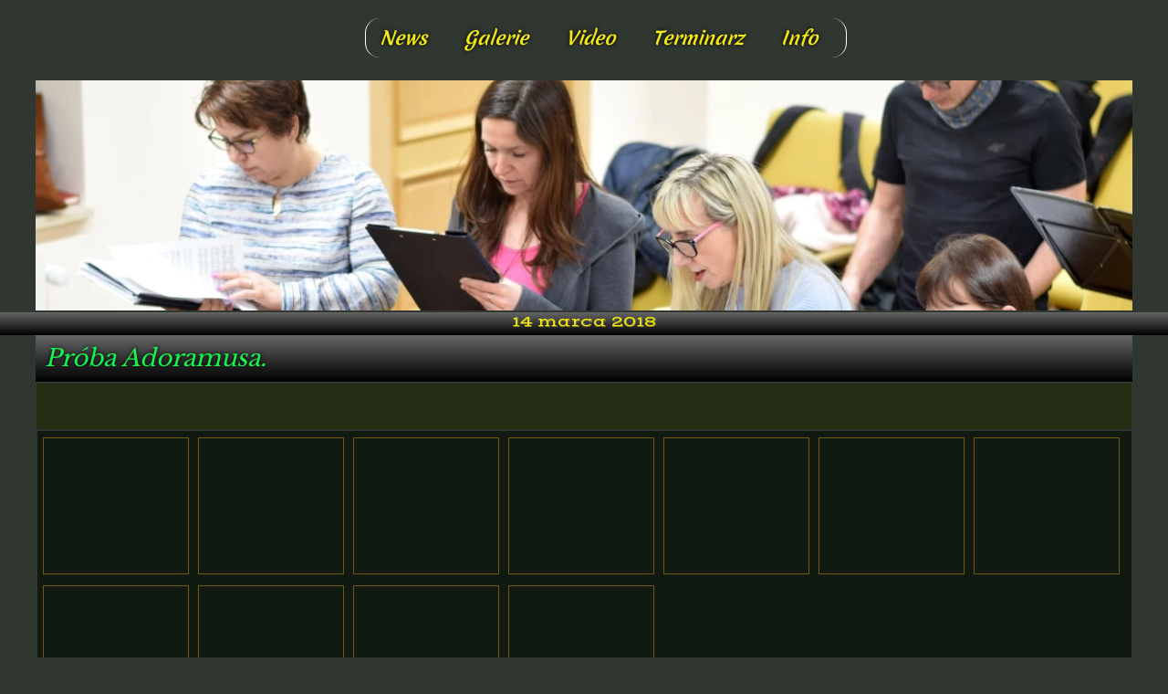

--- FILE ---
content_type: text/css
request_url: https://adoramus.eu/files/dynamicContent/sites/m3flmq/css/newspage_45/mhs1xhd4.css
body_size: 1695
content:
#element_130 {z-index: 13;}#element_47_content{opacity: 1;background: none;border-radius: 0.0px; border: none;box-shadow: none;}#element_47 {z-index: 12;}#group_21_content{opacity: 1;background: none;border-radius: 0.0px; border: none;box-shadow: none;}#group_21 {z-index: 11;}#element_48_content{opacity: 1;background-size: auto;background-attachment: scroll;background-image: linear-gradient(0deg, #000 0%, #666 100%);background-repeat: repeat;background-position: left top;border-radius: 0.0px; border: none;box-shadow: none;}#element_48_content > .news_date_format{font-family: "Vast Shadow 400 normal";color: rgb(245, 234, 22);}#element_48 {z-index: 10;}#group_20_content{opacity: 1;background-size: auto;background-attachment: scroll;background-image: linear-gradient(0deg, #000 0%, #666 100%);background-repeat: repeat;background-position: left top;border-radius: 0.0px; border: none;box-shadow: none;}#group_20 {z-index: 9;}#element_45_content{opacity: 1;background-size: auto;background-attachment: scroll;background-image: linear-gradient(0deg, #000 0%, #666 100%);background-repeat: repeat;background-position: left top;border-radius: 0.0px; border: none;box-shadow: none;}#element_45_content > *{font-family: "Libre Baskerville 400 normal";color: rgb(22, 245, 78);font-weight: bold;font-style: italic;text-shadow: rgb(0, 0, 0) 0px 0px 5px;}#element_45 {z-index: 8;}#group_19_content{opacity: 1;background: none;border-radius: 0.0px; border: none;box-shadow: none;}#group_19 {z-index: 7;}#element_46_content{opacity: 1;background-color: rgb(38, 46, 22);background-size: auto;background-attachment: scroll;background-repeat: repeat;background-position: left top;border-radius: 0.0px; border: none;box-shadow: none;}#element_46 {z-index: 6;}#group_18_content{opacity: 1;background: none;border-radius: 0.0px; border: none;box-shadow: none;}#group_18 {z-index: 5;}#element_49_content{opacity: 1;background-color: rgb(16, 26, 16);background-size: auto;background-attachment: scroll;background-repeat: repeat;background-position: left top;border-radius: 0.0px;border-left: 1.0px solid rgba(115, 89, 16, 0);border-right: 1.0px solid rgba(115, 89, 16, 0);border-top: 1.0px solid rgba(115, 89, 16, 0);border-bottom: 1.0px solid rgba(115, 89, 16, 0);box-shadow: none;}#element_49 .image_lightbox_outer_wrapper{box-shadow: none;background-color: rgba(255, 255, 255, 0);background-image: none;opacity: 1;border-left-color: rgb(115, 89, 16);border-left-style: solid;border-left-width: 1px;border-top-color: rgb(115, 89, 16);border-top-style: solid;border-top-width: 1px;border-bottom-color: rgb(115, 89, 16);border-bottom-style: solid;border-bottom-width: 1px;border-right-color: rgb(115, 89, 16);border-right-style: solid;border-right-width: 1px;}#element_49 .lightbox_title{background-color: rgba(0, 0, 0, 0);opacity: 1;}#element_49{min-height:auto;}#element_49 {z-index: 4;}#group_17_content{opacity: 1;background: none;border-radius: 0.0px;border-left: 2.0px solid rgba(16, 26, 16, 0);border-right: 2.0px solid rgba(16, 26, 16, 0);border-top: 2.0px solid rgba(16, 26, 16, 0);border-bottom: 2.0px solid rgba(16, 26, 16, 0);box-shadow: none;}#group_17 {z-index: 3;}#element_144_content{opacity: 1;background: none;border-radius: 0.0px; border: none;box-shadow: none;}#element_144 {z-index: 2;}#footerGroup_pl_content{opacity: 1;background-size: contain;background-attachment: scroll;background-image: linear-gradient(0deg, #000 0%, #666 100%);background-repeat: repeat;background-position: 0px 0px;border-radius: 0.0px;border-left: 1.0px solid rgba(212, 7, 102, 0);border-right: 1.0px solid rgba(212, 7, 102, 0);border-top: 1.0px solid rgba(212, 7, 102, 0);border-bottom: 1.0px solid rgba(212, 7, 102, 0);box-shadow: none;}#footerGroup_pl {z-index: 1;}body, body::before, #body, #container {z-index: 0;}@media (max-width: 479px){#element_130{width: calc(100vw - var(--vertical-scrollbar-width, 0px));height: 25.0px;left: calc(-50vw + 50% + calc(var(--vertical-scrollbar-width, 0px)/2));right: auto;top: 10.0px;}#element_130_content{padding: 0px}#element_144{width: 256.0px;height: 25.0px;left: 0.0px;right: auto;top: 16962.0px;}#element_144_content{padding-left: 5.0px; padding-right: 5.0px; padding-top: 5.0px; padding-bottom: 5.0px;}#footerGroup_pl{width: calc(100vw - var(--vertical-scrollbar-width, 0px));height: 27.0px;left: calc(-50vw + 50% + calc(var(--vertical-scrollbar-width, 0px)/2));right: auto;top: 16962.0px;}#footerGroup_pl_content{padding: 0px}#element_47{width: 320.0px;height: 163.0px;left: 0.0px;right: auto;top: 43.0px;}#element_47_content{padding: 0px}#group_21{width: 320.0px;height: 163.0px;left: 0.0px;right: auto;top: 43.0px;}#group_21_content{padding: 0px}#element_48{width: 321.0px;height: 25.0px;left: 0.0px;right: auto;top: 213.0px;}#element_48_content{padding: 0px}#element_48_content > .news_date_format{text-align: center;}#group_20{width: 321.0px;height: 25.0px;left: 0.0px;right: auto;top: 213.0px;}#group_20_content{padding: 0px}#element_45{width: 321.0px;height: 31.0px;left: 0.0px;right: auto;top: 238.0px;}#element_45_content{padding-left: 10.0px; padding-right: 10.0px; padding-top: 10.0px; padding-bottom: 10.0px;}#element_45_content > *{font-size: 9px;line-height: 10px;}#group_19{width: 321.0px;height: 31.0px;left: 0.0px;right: auto;top: 238.0px;}#group_19_content{padding: 0px}#element_46{width: 321.0px;height: 36.0px;left: 0.0px;right: auto;top: 269.0px;}#element_46_content{padding-left: 5.0px; padding-right: 5.0px; padding-top: 5.0px; padding-bottom: 5.0px;}#group_18{width: 321.0px;height: 36.0px;left: 0.0px;right: auto;top: 269.0px;}#group_18_content{padding: 0px}#element_49{width: 315.0px;height: 16650.0px;left: 2.0px;right: auto;top: 310.0px;}#element_49_content{padding: 0px}#element_49 .image_lightbox_outer_wrapper{}#element_49 .lightbox_title{text-align: center;}#element_49_content .ww_lightbox > *:nth-child(1) {order: initial;}#element_49_content .ww_lightbox > *:nth-child(2) {order: initial;}#element_49_content .ww_lightbox > *:nth-child(3) {order: initial;}#element_49_content .ww_lightbox > *:nth-child(4) {order: initial;}#element_49_content .ww_lightbox > *:nth-child(5) {order: initial;}#element_49_content .ww_lightbox > *:nth-child(6) {order: initial;}#element_49_content .ww_lightbox > *:nth-child(7) {order: initial;}#element_49_content .ww_lightbox > *:nth-child(8) {order: initial;}#element_49_content .ww_lightbox > *:nth-child(9) {order: initial;}#element_49_content .ww_lightbox > *:nth-child(10) {order: initial;}#element_49_content .ww_lightbox > *:nth-child(11) {order: initial;}#element_49 .image_lightbox_outer_wrapper {width: 300px;height: 200px;}.element_49_lightbox_wrapper {padding: 4px 6px;width: 300px;}#element_49_content .ww_lightbox {display: flex;flex-wrap: wrap;}#group_17{width: 319.0px;height: 16654.0px;left: 0.0px;right: auto;top: 308.0px;}#group_17_content{padding: 0px}#element_144{width: 256.0px;height: 25.0px;left: 0.0px;right: auto;top: 16962.0px;}#element_144_content{padding-left: 5.0px; padding-right: 5.0px; padding-top: 5.0px; padding-bottom: 5.0px;}#element_144_text_0 {text-align: center;}#element_144_text_0 {font-size: 13px;}#element_144_text_0 {line-height: 15px;}#footerGroup_pl{width: calc(100vw - var(--vertical-scrollbar-width, 0px));height: 27.0px;left: calc(-50vw + 50% + calc(var(--vertical-scrollbar-width, 0px)/2));right: auto;top: 16962.0px;}#footerGroup_pl_content{padding: 0px}}@media (max-width: 767px) and (min-width: 480px){#element_130{width: 378.0px;height: 33.0px;left: calc(50.0px - 50vw + 50% + calc(var(--vertical-scrollbar-width, 0px)/2));right: auto;top: 10.0px;}#element_130_content{padding: 0px}#element_144{width: 240.0px;height: 24.0px;left: 144.0px;right: auto;top: 4681.0px;}#element_144_content{padding-left: 5.0px; padding-right: 5.0px; padding-top: 5.0px; padding-bottom: 5.0px;}#footerGroup_pl{width: calc(100vw - var(--vertical-scrollbar-width, 0px));height: 26.0px;left: calc(-50vw + 50% + calc(var(--vertical-scrollbar-width, 0px)/2));right: auto;top: 4681.0px;}#footerGroup_pl_content{padding: 0px}#element_47{width: calc(100vw - var(--vertical-scrollbar-width, 0px));height: 252.0px;left: calc(-50vw + 50% + calc(var(--vertical-scrollbar-width, 0px)/2));right: auto;top: 45.0px;}#element_47_content{padding: 0px}#group_21{width: 520.0px;height: 252.0px;left: -20.0px;right: auto;top: 45.0px;}#group_21_content{padding: 0px}#element_48{width: 481.0px;height: 25.0px;left: -1.0px;right: auto;top: 300.0px;}#element_48_content{padding: 0px}#element_48_content > .news_date_format{text-align: center;}#group_20{width: 481.0px;height: 25.0px;left: -1.0px;right: auto;top: 300.0px;}#group_20_content{padding: 0px}#element_45{width: 481.0px;height: 39.0px;left: -1.0px;right: auto;top: 327.0px;}#element_45_content{padding-left: 10.0px; padding-right: 10.0px; padding-top: 10.0px; padding-bottom: 10.0px;}#element_45_content > *{font-size: 15px;line-height: 18px;}#group_19{width: 481.0px;height: 39.0px;left: -1.0px;right: auto;top: 327.0px;}#group_19_content{padding: 0px}#element_46{width: 481.0px;height: 36.0px;left: 0.0px;right: auto;top: 366.0px;}#element_46_content{padding-left: 5.0px; padding-right: 5.0px; padding-top: 5.0px; padding-bottom: 5.0px;}#group_18{width: 481.0px;height: 36.0px;left: 0.0px;right: auto;top: 366.0px;}#group_18_content{padding: 0px}#element_49{width: 480.0px;height: 4273.0px;left: 0.0px;right: auto;top: 406.0px;}#element_49_content{padding: 0px}#element_49 .image_lightbox_outer_wrapper{}#element_49 .lightbox_title{text-align: center;}#element_49_content .ww_lightbox > *:nth-child(1) {order: initial;}#element_49_content .ww_lightbox > *:nth-child(2) {order: initial;}#element_49_content .ww_lightbox > *:nth-child(3) {order: initial;}#element_49_content .ww_lightbox > *:nth-child(4) {order: initial;}#element_49_content .ww_lightbox > *:nth-child(5) {order: initial;}#element_49_content .ww_lightbox > *:nth-child(6) {order: initial;}#element_49_content .ww_lightbox > *:nth-child(7) {order: initial;}#element_49_content .ww_lightbox > *:nth-child(8) {order: initial;}#element_49_content .ww_lightbox > *:nth-child(9) {order: initial;}#element_49_content .ww_lightbox > *:nth-child(10) {order: initial;}#element_49_content .ww_lightbox > *:nth-child(11) {order: initial;}#element_49 .image_lightbox_outer_wrapper {width: 150px;height: 150px;}.element_49_lightbox_wrapper {padding: 4px 4px;width: 150px;}#element_49_content .ww_lightbox {display: flex;flex-wrap: wrap;}#group_17{width: 484.0px;height: 4277.0px;left: -2.0px;right: auto;top: 404.0px;}#group_17_content{padding: 0px}#element_144{width: 240.0px;height: 24.0px;left: 144.0px;right: auto;top: 4681.0px;}#element_144_content{padding-left: 5.0px; padding-right: 5.0px; padding-top: 5.0px; padding-bottom: 5.0px;}#element_144_text_0 {font-size: 12px;}#element_144_text_0 {line-height: 14px;}#footerGroup_pl{width: calc(100vw - var(--vertical-scrollbar-width, 0px));height: 26.0px;left: calc(-50vw + 50% + calc(var(--vertical-scrollbar-width, 0px)/2));right: auto;top: 4681.0px;}#footerGroup_pl_content{padding: 0px}}@media (max-width: 1199px) and (min-width: 768px){#element_130{width: 502.0px;height: 40.0px;left: 116.0px;right: auto;top: 0.0px;}#element_130_content{padding: 0px}#element_144{width: 297.0px;height: 31.0px;left: 235.0px;right: auto;top: 3621.0px;}#element_144_content{padding-left: 5.0px; padding-right: 5.0px; padding-top: 5.0px; padding-bottom: 5.0px;}#footerGroup_pl{width: calc(100vw - var(--vertical-scrollbar-width, 0px));height: 33.0px;left: calc(-50vw + 50% + calc(var(--vertical-scrollbar-width, 0px)/2));right: auto;top: 3621.0px;}#footerGroup_pl_content{padding: 0px}#element_47{width: calc(100vw - var(--vertical-scrollbar-width, 0px));height: 252.0px;left: calc(-50vw + 50% + calc(var(--vertical-scrollbar-width, 0px)/2));right: auto;top: 65.0px;}#element_47_content{padding: 0px}#group_21{width: 808.0px;height: 252.0px;left: -20.0px;right: auto;top: 65.0px;}#group_21_content{padding: 0px}#element_48{width: 769.0px;height: 25.0px;left: -1.0px;right: auto;top: 323.0px;}#element_48_content{padding: 0px}#element_48_content > .news_date_format{text-align: center;}#group_20{width: calc(100vw - var(--vertical-scrollbar-width, 0px));height: 25.0px;left: calc(-50vw + 50% + calc(var(--vertical-scrollbar-width, 0px)/2));right: auto;top: 323.0px;}#group_20_content{padding: 0px}#element_45{width: 769.0px;height: 50.0px;left: -1.0px;right: auto;top: 348.0px;}#element_45_content{padding-left: 10.0px; padding-right: 10.0px; padding-top: 10.0px; padding-bottom: 10.0px;}#element_45_content > *{font-size: 22px;line-height: 24px;}#group_19{width: 769.0px;height: 50.0px;left: -1.0px;right: auto;top: 348.0px;}#group_19_content{padding: 0px}#element_46{width: 769.0px;height: 50.0px;left: 0.0px;right: auto;top: 402.0px;}#element_46_content{padding-left: 5.0px; padding-right: 5.0px; padding-top: 5.0px; padding-bottom: 5.0px;}#group_18{width: 769.0px;height: 50.0px;left: 0.0px;right: auto;top: 402.0px;}#group_18_content{padding: 0px}#element_49{width: 768.0px;height: 3165.0px;left: 0.0px;right: auto;top: 454.0px;}#element_49_content{padding: 0px}#element_49 .image_lightbox_outer_wrapper{}#element_49 .lightbox_title{text-align: center;}#element_49_content .ww_lightbox > *:nth-child(1) {order: initial;}#element_49_content .ww_lightbox > *:nth-child(2) {order: initial;}#element_49_content .ww_lightbox > *:nth-child(3) {order: initial;}#element_49_content .ww_lightbox > *:nth-child(4) {order: initial;}#element_49_content .ww_lightbox > *:nth-child(5) {order: initial;}#element_49_content .ww_lightbox > *:nth-child(6) {order: initial;}#element_49_content .ww_lightbox > *:nth-child(7) {order: initial;}#element_49_content .ww_lightbox > *:nth-child(8) {order: initial;}#element_49_content .ww_lightbox > *:nth-child(9) {order: initial;}#element_49_content .ww_lightbox > *:nth-child(10) {order: initial;}#element_49_content .ww_lightbox > *:nth-child(11) {order: initial;}#element_49 .image_lightbox_outer_wrapper {width: 180px;height: 150px;}.element_49_lightbox_wrapper {padding: 4px 5px;width: 180px;}#element_49_content .ww_lightbox {display: flex;flex-wrap: wrap;}#group_17{width: 772.0px;height: 3169.0px;left: -2.0px;right: auto;top: 452.0px;}#group_17_content{padding: 0px}#element_144{width: 297.0px;height: 31.0px;left: 235.0px;right: auto;top: 3621.0px;}#element_144_content{padding-left: 5.0px; padding-right: 5.0px; padding-top: 5.0px; padding-bottom: 5.0px;}#element_144_text_0 {font-size: 15px;}#element_144_text_0 {line-height: 18px;}#footerGroup_pl{width: calc(100vw - var(--vertical-scrollbar-width, 0px));height: 33.0px;left: calc(-50vw + 50% + calc(var(--vertical-scrollbar-width, 0px)/2));right: auto;top: 3621.0px;}#footerGroup_pl_content{padding: 0px}}@media (min-width: 1200px){#element_130{width: 528.0px;height: 43.0px;left: 360.0px;right: auto;top: 20.0px;}#element_130_content{padding: 0px}#element_144{width: 343.0px;height: 32.0px;left: 428.0px;right: auto;top: 2425.0px;}#element_144_content{padding-left: 5.0px; padding-right: 5.0px; padding-top: 5.0px; padding-bottom: 5.0px;}#footerGroup_pl{width: calc(100vw - var(--vertical-scrollbar-width, 0px));height: 34.0px;left: calc(-50vw + 50% + calc(var(--vertical-scrollbar-width, 0px)/2));right: auto;top: 2425.0px;}#footerGroup_pl_content{padding: 0px}#element_47{width: 1202.0px;height: 252.0px;left: -1.0px;right: auto;top: 88.0px;}#element_47_content{padding: 0px}#group_21{width: 1202.0px;height: 252.0px;left: -1.0px;right: auto;top: 88.0px;}#group_21_content{padding: 0px}#element_48{width: 1202.0px;height: 25.0px;left: -1.0px;right: auto;top: 342.0px;}#element_48_content{padding: 0px}#element_48_content > .news_date_format{text-align: center;}#group_20{width: calc(100vw - var(--vertical-scrollbar-width, 0px));height: 25.0px;left: calc(-50vw + 50% + calc(var(--vertical-scrollbar-width, 0px)/2));right: auto;top: 342.0px;}#group_20_content{padding: 0px}#element_45{width: 1202.0px;height: 51.0px;left: -1.0px;right: auto;top: 367.0px;}#element_45_content{padding-left: 10.0px; padding-right: 10.0px; padding-top: 10.0px; padding-bottom: 10.0px;}#element_45_content > *{font-size: 26px;line-height: 31px;}#group_19{width: 1202.0px;height: 51.0px;left: -1.0px;right: auto;top: 367.0px;}#group_19_content{padding: 0px}#element_46{width: 1200.0px;height: 50.0px;left: 0.0px;right: auto;top: 420.0px;}#element_46_content{padding-left: 5.0px; padding-right: 5.0px; padding-top: 5.0px; padding-bottom: 5.0px;}#group_18{width: 1200.0px;height: 50.0px;left: 0.0px;right: auto;top: 420.0px;}#group_18_content{padding: 0px}#element_49{width: 1199.0px;height: 1951.0px;left: 1.0px;right: auto;top: 472.0px;}#element_49_content{padding: 0px}#element_49 .image_lightbox_outer_wrapper{}#element_49 .lightbox_title{text-align: center;}#element_49_content .ww_lightbox > *:nth-child(1) {order: initial;}#element_49_content .ww_lightbox > *:nth-child(2) {order: initial;}#element_49_content .ww_lightbox > *:nth-child(3) {order: initial;}#element_49_content .ww_lightbox > *:nth-child(4) {order: initial;}#element_49_content .ww_lightbox > *:nth-child(5) {order: initial;}#element_49_content .ww_lightbox > *:nth-child(6) {order: initial;}#element_49_content .ww_lightbox > *:nth-child(7) {order: initial;}#element_49_content .ww_lightbox > *:nth-child(8) {order: initial;}#element_49_content .ww_lightbox > *:nth-child(9) {order: initial;}#element_49_content .ww_lightbox > *:nth-child(10) {order: initial;}#element_49_content .ww_lightbox > *:nth-child(11) {order: initial;}#element_49 .image_lightbox_outer_wrapper {width: 160px;height: 150px;}.element_49_lightbox_wrapper {padding: 6px 5px;width: 160px;}#element_49_content .ww_lightbox {display: flex;flex-wrap: wrap;}#group_17{width: 1203.0px;height: 1955.0px;left: -1.0px;right: auto;top: 470.0px;}#group_17_content{padding: 0px}#element_144{width: 343.0px;height: 32.0px;left: 428.0px;right: auto;top: 2425.0px;}#element_144_content{padding-left: 5.0px; padding-right: 5.0px; padding-top: 5.0px; padding-bottom: 5.0px;}#element_144_text_0 {font-size: 18px;}#element_144_text_0 {line-height: 21px;}#footerGroup_pl{width: calc(100vw - var(--vertical-scrollbar-width, 0px));height: 34.0px;left: calc(-50vw + 50% + calc(var(--vertical-scrollbar-width, 0px)/2));right: auto;top: 2425.0px;}#footerGroup_pl_content{padding: 0px}}

--- FILE ---
content_type: text/css; charset=utf-8
request_url: https://fonts.googleapis.com/css?family=Oleo+Script+Swash+Caps:400&subset=latin-ext
body_size: -265
content:
/* latin-ext */
@font-face {
  font-family: 'Oleo Script Swash Caps';
  font-style: normal;
  font-weight: 400;
  src: url(https://fonts.gstatic.com/s/oleoscriptswashcaps/v14/Noaj6Vb-w5SFbTTAsZP_7JkCS08K-jCzDn_HAXOkSK8Ek9zAbw.woff2) format('woff2');
  unicode-range: U+0100-02BA, U+02BD-02C5, U+02C7-02CC, U+02CE-02D7, U+02DD-02FF, U+0304, U+0308, U+0329, U+1D00-1DBF, U+1E00-1E9F, U+1EF2-1EFF, U+2020, U+20A0-20AB, U+20AD-20C0, U+2113, U+2C60-2C7F, U+A720-A7FF;
}
/* latin */
@font-face {
  font-family: 'Oleo Script Swash Caps';
  font-style: normal;
  font-weight: 400;
  src: url(https://fonts.gstatic.com/s/oleoscriptswashcaps/v14/Noaj6Vb-w5SFbTTAsZP_7JkCS08K-jCzDn_HAX2kSK8Ek9w.woff2) format('woff2');
  unicode-range: U+0000-00FF, U+0131, U+0152-0153, U+02BB-02BC, U+02C6, U+02DA, U+02DC, U+0304, U+0308, U+0329, U+2000-206F, U+20AC, U+2122, U+2191, U+2193, U+2212, U+2215, U+FEFF, U+FFFD;
}


--- FILE ---
content_type: text/css
request_url: https://adoramus.eu/files/dynamicContent/sites/m3flmq/css/newspage_45/mhs1xhd4.css
body_size: 1704
content:
#element_130 {z-index: 13;}#element_47_content{opacity: 1;background: none;border-radius: 0.0px; border: none;box-shadow: none;}#element_47 {z-index: 12;}#group_21_content{opacity: 1;background: none;border-radius: 0.0px; border: none;box-shadow: none;}#group_21 {z-index: 11;}#element_48_content{opacity: 1;background-size: auto;background-attachment: scroll;background-image: linear-gradient(0deg, #000 0%, #666 100%);background-repeat: repeat;background-position: left top;border-radius: 0.0px; border: none;box-shadow: none;}#element_48_content > .news_date_format{font-family: "Vast Shadow 400 normal";color: rgb(245, 234, 22);}#element_48 {z-index: 10;}#group_20_content{opacity: 1;background-size: auto;background-attachment: scroll;background-image: linear-gradient(0deg, #000 0%, #666 100%);background-repeat: repeat;background-position: left top;border-radius: 0.0px; border: none;box-shadow: none;}#group_20 {z-index: 9;}#element_45_content{opacity: 1;background-size: auto;background-attachment: scroll;background-image: linear-gradient(0deg, #000 0%, #666 100%);background-repeat: repeat;background-position: left top;border-radius: 0.0px; border: none;box-shadow: none;}#element_45_content > *{font-family: "Libre Baskerville 400 normal";color: rgb(22, 245, 78);font-weight: bold;font-style: italic;text-shadow: rgb(0, 0, 0) 0px 0px 5px;}#element_45 {z-index: 8;}#group_19_content{opacity: 1;background: none;border-radius: 0.0px; border: none;box-shadow: none;}#group_19 {z-index: 7;}#element_46_content{opacity: 1;background-color: rgb(38, 46, 22);background-size: auto;background-attachment: scroll;background-repeat: repeat;background-position: left top;border-radius: 0.0px; border: none;box-shadow: none;}#element_46 {z-index: 6;}#group_18_content{opacity: 1;background: none;border-radius: 0.0px; border: none;box-shadow: none;}#group_18 {z-index: 5;}#element_49_content{opacity: 1;background-color: rgb(16, 26, 16);background-size: auto;background-attachment: scroll;background-repeat: repeat;background-position: left top;border-radius: 0.0px;border-left: 1.0px solid rgba(115, 89, 16, 0);border-right: 1.0px solid rgba(115, 89, 16, 0);border-top: 1.0px solid rgba(115, 89, 16, 0);border-bottom: 1.0px solid rgba(115, 89, 16, 0);box-shadow: none;}#element_49 .image_lightbox_outer_wrapper{box-shadow: none;background-color: rgba(255, 255, 255, 0);background-image: none;opacity: 1;border-left-color: rgb(115, 89, 16);border-left-style: solid;border-left-width: 1px;border-top-color: rgb(115, 89, 16);border-top-style: solid;border-top-width: 1px;border-bottom-color: rgb(115, 89, 16);border-bottom-style: solid;border-bottom-width: 1px;border-right-color: rgb(115, 89, 16);border-right-style: solid;border-right-width: 1px;}#element_49 .lightbox_title{background-color: rgba(0, 0, 0, 0);opacity: 1;}#element_49{min-height:auto;}#element_49 {z-index: 4;}#group_17_content{opacity: 1;background: none;border-radius: 0.0px;border-left: 2.0px solid rgba(16, 26, 16, 0);border-right: 2.0px solid rgba(16, 26, 16, 0);border-top: 2.0px solid rgba(16, 26, 16, 0);border-bottom: 2.0px solid rgba(16, 26, 16, 0);box-shadow: none;}#group_17 {z-index: 3;}#element_144_content{opacity: 1;background: none;border-radius: 0.0px; border: none;box-shadow: none;}#element_144 {z-index: 2;}#footerGroup_pl_content{opacity: 1;background-size: contain;background-attachment: scroll;background-image: linear-gradient(0deg, #000 0%, #666 100%);background-repeat: repeat;background-position: 0px 0px;border-radius: 0.0px;border-left: 1.0px solid rgba(212, 7, 102, 0);border-right: 1.0px solid rgba(212, 7, 102, 0);border-top: 1.0px solid rgba(212, 7, 102, 0);border-bottom: 1.0px solid rgba(212, 7, 102, 0);box-shadow: none;}#footerGroup_pl {z-index: 1;}body, body::before, #body, #container {z-index: 0;}@media (max-width: 479px){#element_130{width: calc(100vw - var(--vertical-scrollbar-width, 0px));height: 25.0px;left: calc(-50vw + 50% + calc(var(--vertical-scrollbar-width, 0px)/2));right: auto;top: 10.0px;}#element_130_content{padding: 0px}#element_144{width: 256.0px;height: 25.0px;left: 0.0px;right: auto;top: 16962.0px;}#element_144_content{padding-left: 5.0px; padding-right: 5.0px; padding-top: 5.0px; padding-bottom: 5.0px;}#footerGroup_pl{width: calc(100vw - var(--vertical-scrollbar-width, 0px));height: 27.0px;left: calc(-50vw + 50% + calc(var(--vertical-scrollbar-width, 0px)/2));right: auto;top: 16962.0px;}#footerGroup_pl_content{padding: 0px}#element_47{width: 320.0px;height: 163.0px;left: 0.0px;right: auto;top: 43.0px;}#element_47_content{padding: 0px}#group_21{width: 320.0px;height: 163.0px;left: 0.0px;right: auto;top: 43.0px;}#group_21_content{padding: 0px}#element_48{width: 321.0px;height: 25.0px;left: 0.0px;right: auto;top: 213.0px;}#element_48_content{padding: 0px}#element_48_content > .news_date_format{text-align: center;}#group_20{width: 321.0px;height: 25.0px;left: 0.0px;right: auto;top: 213.0px;}#group_20_content{padding: 0px}#element_45{width: 321.0px;height: 31.0px;left: 0.0px;right: auto;top: 238.0px;}#element_45_content{padding-left: 10.0px; padding-right: 10.0px; padding-top: 10.0px; padding-bottom: 10.0px;}#element_45_content > *{font-size: 9px;line-height: 10px;}#group_19{width: 321.0px;height: 31.0px;left: 0.0px;right: auto;top: 238.0px;}#group_19_content{padding: 0px}#element_46{width: 321.0px;height: 36.0px;left: 0.0px;right: auto;top: 269.0px;}#element_46_content{padding-left: 5.0px; padding-right: 5.0px; padding-top: 5.0px; padding-bottom: 5.0px;}#group_18{width: 321.0px;height: 36.0px;left: 0.0px;right: auto;top: 269.0px;}#group_18_content{padding: 0px}#element_49{width: 315.0px;height: 16650.0px;left: 2.0px;right: auto;top: 310.0px;}#element_49_content{padding: 0px}#element_49 .image_lightbox_outer_wrapper{}#element_49 .lightbox_title{text-align: center;}#element_49_content .ww_lightbox > *:nth-child(1) {order: initial;}#element_49_content .ww_lightbox > *:nth-child(2) {order: initial;}#element_49_content .ww_lightbox > *:nth-child(3) {order: initial;}#element_49_content .ww_lightbox > *:nth-child(4) {order: initial;}#element_49_content .ww_lightbox > *:nth-child(5) {order: initial;}#element_49_content .ww_lightbox > *:nth-child(6) {order: initial;}#element_49_content .ww_lightbox > *:nth-child(7) {order: initial;}#element_49_content .ww_lightbox > *:nth-child(8) {order: initial;}#element_49_content .ww_lightbox > *:nth-child(9) {order: initial;}#element_49_content .ww_lightbox > *:nth-child(10) {order: initial;}#element_49_content .ww_lightbox > *:nth-child(11) {order: initial;}#element_49 .image_lightbox_outer_wrapper {width: 300px;height: 200px;}.element_49_lightbox_wrapper {padding: 4px 6px;width: 300px;}#element_49_content .ww_lightbox {display: flex;flex-wrap: wrap;}#group_17{width: 319.0px;height: 16654.0px;left: 0.0px;right: auto;top: 308.0px;}#group_17_content{padding: 0px}#element_144{width: 256.0px;height: 25.0px;left: 0.0px;right: auto;top: 16962.0px;}#element_144_content{padding-left: 5.0px; padding-right: 5.0px; padding-top: 5.0px; padding-bottom: 5.0px;}#element_144_text_0 {text-align: center;}#element_144_text_0 {font-size: 13px;}#element_144_text_0 {line-height: 15px;}#footerGroup_pl{width: calc(100vw - var(--vertical-scrollbar-width, 0px));height: 27.0px;left: calc(-50vw + 50% + calc(var(--vertical-scrollbar-width, 0px)/2));right: auto;top: 16962.0px;}#footerGroup_pl_content{padding: 0px}}@media (max-width: 767px) and (min-width: 480px){#element_130{width: 378.0px;height: 33.0px;left: calc(50.0px - 50vw + 50% + calc(var(--vertical-scrollbar-width, 0px)/2));right: auto;top: 10.0px;}#element_130_content{padding: 0px}#element_144{width: 240.0px;height: 24.0px;left: 144.0px;right: auto;top: 4681.0px;}#element_144_content{padding-left: 5.0px; padding-right: 5.0px; padding-top: 5.0px; padding-bottom: 5.0px;}#footerGroup_pl{width: calc(100vw - var(--vertical-scrollbar-width, 0px));height: 26.0px;left: calc(-50vw + 50% + calc(var(--vertical-scrollbar-width, 0px)/2));right: auto;top: 4681.0px;}#footerGroup_pl_content{padding: 0px}#element_47{width: calc(100vw - var(--vertical-scrollbar-width, 0px));height: 252.0px;left: calc(-50vw + 50% + calc(var(--vertical-scrollbar-width, 0px)/2));right: auto;top: 45.0px;}#element_47_content{padding: 0px}#group_21{width: 520.0px;height: 252.0px;left: -20.0px;right: auto;top: 45.0px;}#group_21_content{padding: 0px}#element_48{width: 481.0px;height: 25.0px;left: -1.0px;right: auto;top: 300.0px;}#element_48_content{padding: 0px}#element_48_content > .news_date_format{text-align: center;}#group_20{width: 481.0px;height: 25.0px;left: -1.0px;right: auto;top: 300.0px;}#group_20_content{padding: 0px}#element_45{width: 481.0px;height: 39.0px;left: -1.0px;right: auto;top: 327.0px;}#element_45_content{padding-left: 10.0px; padding-right: 10.0px; padding-top: 10.0px; padding-bottom: 10.0px;}#element_45_content > *{font-size: 15px;line-height: 18px;}#group_19{width: 481.0px;height: 39.0px;left: -1.0px;right: auto;top: 327.0px;}#group_19_content{padding: 0px}#element_46{width: 481.0px;height: 36.0px;left: 0.0px;right: auto;top: 366.0px;}#element_46_content{padding-left: 5.0px; padding-right: 5.0px; padding-top: 5.0px; padding-bottom: 5.0px;}#group_18{width: 481.0px;height: 36.0px;left: 0.0px;right: auto;top: 366.0px;}#group_18_content{padding: 0px}#element_49{width: 480.0px;height: 4273.0px;left: 0.0px;right: auto;top: 406.0px;}#element_49_content{padding: 0px}#element_49 .image_lightbox_outer_wrapper{}#element_49 .lightbox_title{text-align: center;}#element_49_content .ww_lightbox > *:nth-child(1) {order: initial;}#element_49_content .ww_lightbox > *:nth-child(2) {order: initial;}#element_49_content .ww_lightbox > *:nth-child(3) {order: initial;}#element_49_content .ww_lightbox > *:nth-child(4) {order: initial;}#element_49_content .ww_lightbox > *:nth-child(5) {order: initial;}#element_49_content .ww_lightbox > *:nth-child(6) {order: initial;}#element_49_content .ww_lightbox > *:nth-child(7) {order: initial;}#element_49_content .ww_lightbox > *:nth-child(8) {order: initial;}#element_49_content .ww_lightbox > *:nth-child(9) {order: initial;}#element_49_content .ww_lightbox > *:nth-child(10) {order: initial;}#element_49_content .ww_lightbox > *:nth-child(11) {order: initial;}#element_49 .image_lightbox_outer_wrapper {width: 150px;height: 150px;}.element_49_lightbox_wrapper {padding: 4px 4px;width: 150px;}#element_49_content .ww_lightbox {display: flex;flex-wrap: wrap;}#group_17{width: 484.0px;height: 4277.0px;left: -2.0px;right: auto;top: 404.0px;}#group_17_content{padding: 0px}#element_144{width: 240.0px;height: 24.0px;left: 144.0px;right: auto;top: 4681.0px;}#element_144_content{padding-left: 5.0px; padding-right: 5.0px; padding-top: 5.0px; padding-bottom: 5.0px;}#element_144_text_0 {font-size: 12px;}#element_144_text_0 {line-height: 14px;}#footerGroup_pl{width: calc(100vw - var(--vertical-scrollbar-width, 0px));height: 26.0px;left: calc(-50vw + 50% + calc(var(--vertical-scrollbar-width, 0px)/2));right: auto;top: 4681.0px;}#footerGroup_pl_content{padding: 0px}}@media (max-width: 1199px) and (min-width: 768px){#element_130{width: 502.0px;height: 40.0px;left: 116.0px;right: auto;top: 0.0px;}#element_130_content{padding: 0px}#element_144{width: 297.0px;height: 31.0px;left: 235.0px;right: auto;top: 3621.0px;}#element_144_content{padding-left: 5.0px; padding-right: 5.0px; padding-top: 5.0px; padding-bottom: 5.0px;}#footerGroup_pl{width: calc(100vw - var(--vertical-scrollbar-width, 0px));height: 33.0px;left: calc(-50vw + 50% + calc(var(--vertical-scrollbar-width, 0px)/2));right: auto;top: 3621.0px;}#footerGroup_pl_content{padding: 0px}#element_47{width: calc(100vw - var(--vertical-scrollbar-width, 0px));height: 252.0px;left: calc(-50vw + 50% + calc(var(--vertical-scrollbar-width, 0px)/2));right: auto;top: 65.0px;}#element_47_content{padding: 0px}#group_21{width: 808.0px;height: 252.0px;left: -20.0px;right: auto;top: 65.0px;}#group_21_content{padding: 0px}#element_48{width: 769.0px;height: 25.0px;left: -1.0px;right: auto;top: 323.0px;}#element_48_content{padding: 0px}#element_48_content > .news_date_format{text-align: center;}#group_20{width: calc(100vw - var(--vertical-scrollbar-width, 0px));height: 25.0px;left: calc(-50vw + 50% + calc(var(--vertical-scrollbar-width, 0px)/2));right: auto;top: 323.0px;}#group_20_content{padding: 0px}#element_45{width: 769.0px;height: 50.0px;left: -1.0px;right: auto;top: 348.0px;}#element_45_content{padding-left: 10.0px; padding-right: 10.0px; padding-top: 10.0px; padding-bottom: 10.0px;}#element_45_content > *{font-size: 22px;line-height: 24px;}#group_19{width: 769.0px;height: 50.0px;left: -1.0px;right: auto;top: 348.0px;}#group_19_content{padding: 0px}#element_46{width: 769.0px;height: 50.0px;left: 0.0px;right: auto;top: 402.0px;}#element_46_content{padding-left: 5.0px; padding-right: 5.0px; padding-top: 5.0px; padding-bottom: 5.0px;}#group_18{width: 769.0px;height: 50.0px;left: 0.0px;right: auto;top: 402.0px;}#group_18_content{padding: 0px}#element_49{width: 768.0px;height: 3165.0px;left: 0.0px;right: auto;top: 454.0px;}#element_49_content{padding: 0px}#element_49 .image_lightbox_outer_wrapper{}#element_49 .lightbox_title{text-align: center;}#element_49_content .ww_lightbox > *:nth-child(1) {order: initial;}#element_49_content .ww_lightbox > *:nth-child(2) {order: initial;}#element_49_content .ww_lightbox > *:nth-child(3) {order: initial;}#element_49_content .ww_lightbox > *:nth-child(4) {order: initial;}#element_49_content .ww_lightbox > *:nth-child(5) {order: initial;}#element_49_content .ww_lightbox > *:nth-child(6) {order: initial;}#element_49_content .ww_lightbox > *:nth-child(7) {order: initial;}#element_49_content .ww_lightbox > *:nth-child(8) {order: initial;}#element_49_content .ww_lightbox > *:nth-child(9) {order: initial;}#element_49_content .ww_lightbox > *:nth-child(10) {order: initial;}#element_49_content .ww_lightbox > *:nth-child(11) {order: initial;}#element_49 .image_lightbox_outer_wrapper {width: 180px;height: 150px;}.element_49_lightbox_wrapper {padding: 4px 5px;width: 180px;}#element_49_content .ww_lightbox {display: flex;flex-wrap: wrap;}#group_17{width: 772.0px;height: 3169.0px;left: -2.0px;right: auto;top: 452.0px;}#group_17_content{padding: 0px}#element_144{width: 297.0px;height: 31.0px;left: 235.0px;right: auto;top: 3621.0px;}#element_144_content{padding-left: 5.0px; padding-right: 5.0px; padding-top: 5.0px; padding-bottom: 5.0px;}#element_144_text_0 {font-size: 15px;}#element_144_text_0 {line-height: 18px;}#footerGroup_pl{width: calc(100vw - var(--vertical-scrollbar-width, 0px));height: 33.0px;left: calc(-50vw + 50% + calc(var(--vertical-scrollbar-width, 0px)/2));right: auto;top: 3621.0px;}#footerGroup_pl_content{padding: 0px}}@media (min-width: 1200px){#element_130{width: 528.0px;height: 43.0px;left: 360.0px;right: auto;top: 20.0px;}#element_130_content{padding: 0px}#element_144{width: 343.0px;height: 32.0px;left: 428.0px;right: auto;top: 2425.0px;}#element_144_content{padding-left: 5.0px; padding-right: 5.0px; padding-top: 5.0px; padding-bottom: 5.0px;}#footerGroup_pl{width: calc(100vw - var(--vertical-scrollbar-width, 0px));height: 34.0px;left: calc(-50vw + 50% + calc(var(--vertical-scrollbar-width, 0px)/2));right: auto;top: 2425.0px;}#footerGroup_pl_content{padding: 0px}#element_47{width: 1202.0px;height: 252.0px;left: -1.0px;right: auto;top: 88.0px;}#element_47_content{padding: 0px}#group_21{width: 1202.0px;height: 252.0px;left: -1.0px;right: auto;top: 88.0px;}#group_21_content{padding: 0px}#element_48{width: 1202.0px;height: 25.0px;left: -1.0px;right: auto;top: 342.0px;}#element_48_content{padding: 0px}#element_48_content > .news_date_format{text-align: center;}#group_20{width: calc(100vw - var(--vertical-scrollbar-width, 0px));height: 25.0px;left: calc(-50vw + 50% + calc(var(--vertical-scrollbar-width, 0px)/2));right: auto;top: 342.0px;}#group_20_content{padding: 0px}#element_45{width: 1202.0px;height: 51.0px;left: -1.0px;right: auto;top: 367.0px;}#element_45_content{padding-left: 10.0px; padding-right: 10.0px; padding-top: 10.0px; padding-bottom: 10.0px;}#element_45_content > *{font-size: 26px;line-height: 31px;}#group_19{width: 1202.0px;height: 51.0px;left: -1.0px;right: auto;top: 367.0px;}#group_19_content{padding: 0px}#element_46{width: 1200.0px;height: 50.0px;left: 0.0px;right: auto;top: 420.0px;}#element_46_content{padding-left: 5.0px; padding-right: 5.0px; padding-top: 5.0px; padding-bottom: 5.0px;}#group_18{width: 1200.0px;height: 50.0px;left: 0.0px;right: auto;top: 420.0px;}#group_18_content{padding: 0px}#element_49{width: 1199.0px;height: 1951.0px;left: 1.0px;right: auto;top: 472.0px;}#element_49_content{padding: 0px}#element_49 .image_lightbox_outer_wrapper{}#element_49 .lightbox_title{text-align: center;}#element_49_content .ww_lightbox > *:nth-child(1) {order: initial;}#element_49_content .ww_lightbox > *:nth-child(2) {order: initial;}#element_49_content .ww_lightbox > *:nth-child(3) {order: initial;}#element_49_content .ww_lightbox > *:nth-child(4) {order: initial;}#element_49_content .ww_lightbox > *:nth-child(5) {order: initial;}#element_49_content .ww_lightbox > *:nth-child(6) {order: initial;}#element_49_content .ww_lightbox > *:nth-child(7) {order: initial;}#element_49_content .ww_lightbox > *:nth-child(8) {order: initial;}#element_49_content .ww_lightbox > *:nth-child(9) {order: initial;}#element_49_content .ww_lightbox > *:nth-child(10) {order: initial;}#element_49_content .ww_lightbox > *:nth-child(11) {order: initial;}#element_49 .image_lightbox_outer_wrapper {width: 160px;height: 150px;}.element_49_lightbox_wrapper {padding: 6px 5px;width: 160px;}#element_49_content .ww_lightbox {display: flex;flex-wrap: wrap;}#group_17{width: 1203.0px;height: 1955.0px;left: -1.0px;right: auto;top: 470.0px;}#group_17_content{padding: 0px}#element_144{width: 343.0px;height: 32.0px;left: 428.0px;right: auto;top: 2425.0px;}#element_144_content{padding-left: 5.0px; padding-right: 5.0px; padding-top: 5.0px; padding-bottom: 5.0px;}#element_144_text_0 {font-size: 18px;}#element_144_text_0 {line-height: 21px;}#footerGroup_pl{width: calc(100vw - var(--vertical-scrollbar-width, 0px));height: 34.0px;left: calc(-50vw + 50% + calc(var(--vertical-scrollbar-width, 0px)/2));right: auto;top: 2425.0px;}#footerGroup_pl_content{padding: 0px}}